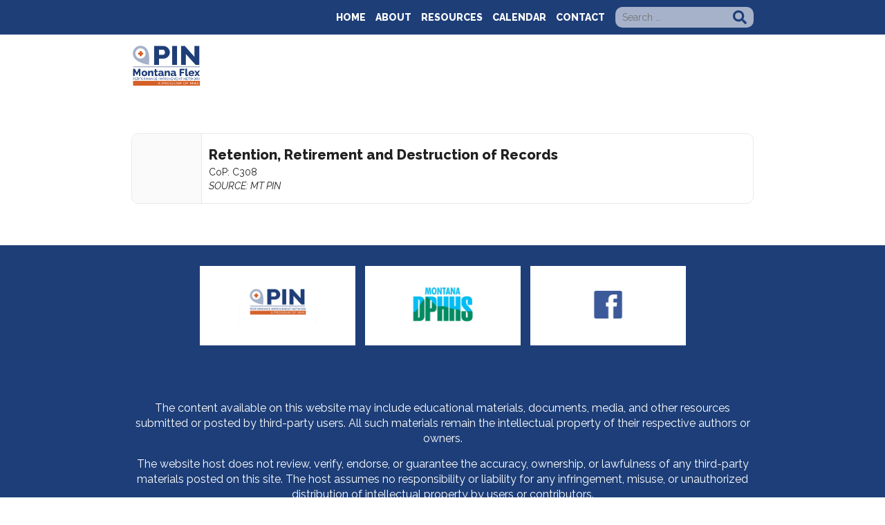

--- FILE ---
content_type: text/css
request_url: https://mtpin.org/wp-content/themes/mtpin/style.css?v=1764622339
body_size: 3213
content:
/* Theme Name: MT Pin */

html, body, div, span, applet, object, iframe,
h1, h2, h3, h4, h5, h6, p, blockquote, pre,
a, abbr, acronym, address, big, cite, code,
del, dfn, em, img, ins, kbd, q, s, samp,
small, strike, strong, sub, sup, tt, var,
b, u, i, center,
dl, dt, dd, ol, ul, li,
fieldset, form, label, legend,
table, caption, tbody, tfoot, thead, tr, th, td,
article, aside, canvas, details, embed, 
figure, figcaption, footer, header, hgroup, 
menu, nav, output, ruby, section, summary,
time, mark, audio, video {
	margin: 0;
	padding: 0;
	border: 0;
	font-size: 100%;
	font: inherit;
	vertical-align: baseline;
}

html {
  scroll-behavior: smooth;
}

/* HTML5 display-role reset for older browsers */
article, aside, details, figcaption, figure, 
footer, header, hgroup, menu, nav, section {
	display: block;
}
body {
	line-height: 1;
	color: #212121;
	font-weight: 400;	
    font-family: 'Raleway', sans-serif;
}
ol, ul {
	list-style: none;
}
blockquote, q {
	quotes: none;
}
blockquote:before, blockquote:after,
q:before, q:after {
	content: '';
	content: none;
}
table {
	border-collapse: collapse;
	border-spacing: 0;
}

.clearfloat:after {
    clear: both;
    content: ".";
    display: block;
    height: 0;
    visibility: hidden;
}
.clearfloat {
    display: inline-block;
}
.clearfloat {
    display: block;
}

.wrapper {
	width: 1400px;
	margin: 0 auto;
	}

.horizontalBoxes {
	display: flex;
	justify-content: space-between;
	}

.box {
	flex: 1 0 0px;
	padding: 0;
	margin: 10px;
	border: 1px solid #e8e8e8;
	background: #fff;
	}

.box.noTitle {
	border: none;
	}

.boxWithImage {
	width: 100%;
	height: auto;
	-webkit-transition: all .5s ease-in-out;
  	-moz-transition: all .5s ease-in-out;
  	-o-transition: all .5s ease-in-out;
  	transition: all .5s ease-in-out;
	}

.boxContent {
	}

.formattedContent h2 {
	font-size: 25px;
	line-height: 30px;
	margin-bottom: 20px;
	font-family: 'Raleway', sans-serif;
	font-weight: 800;
	text-transform: uppercase;
	}

.formattedContent p {
	font-size: 16px;
	line-height: 20px;
	margin-bottom: 20px;
	font-weight: 400
	}

.formattedContent ul,
.formattedContent ol {
	}

.formattedContent ul li {
	list-style-type: disc;
	margin-bottom: 10px;
	margin-left: 20px;
	font-size: 16px;
	line-height: 20px;
	margin-bottom: 20px;
	font-weight: 400
	}
	
.formattedContent ol li {
	list-style-type: decimal;
	margin-bottom: 10px;
	margin-left: 20px;
	font-size: 16px;
	line-height: 20px;
	margin-bottom: 20px;
	font-weight: 400
	}
	
.formattedContent em,
.formattedContent i {
	font-style: italic;
	}

.formattedContent b,
.formattedContent strong {
	font-weight: 800;
	}

.boxNavigationList li {
	border-bottom: 1px solid #e8e8e8;
	padding: 10px
	}

.boxNavigationList li:hover {
	background: #e8e8e8;
	}

.boxNavigationList li:last-child {
	border: none;
	}

.formattedContent .boxNavigationList li .boxNavigationDescription p {
	margin-bottom: 0;
	font-size: 12px;
	line-height: 16px;
	}

.boxNavigationDescription {
	padding: 0 5px;
	}
	
.boxNavigationDescription p a {
	text-decoration: none;
	color: #212121;
	}
	
.boxNavigationTitle {
	margin-bottom: 5px;
	font-size: 14px;
	line-height: 20px;
	}
.boxNavigationTitle a {
	text-decoration: none;
	font-weight: 700;
	color: #1c3e77
	}

.boxContent.formattedContent h2 {
	padding: 10px;
	margin-bottom: 0;
	}

.formattedContent i.fas,
.formattedContent i.far,
.formattedContent i.fa {
	font-style: normal;
	}
.boxDescription {
	padding: 0 10px 10px 10px;
	}

.formattedContent .boxDescription p {
	font-size: 14px;
	}

.sectionWithListLeftSide {
	float: left;
	width: 45%;
	}

.sectionWithCalendarRightSide {
	float: right;
	width: 45%;
	}


.sectionWithListRightSide {
	float: right;
	width: 45%;
	}

.formattedContent a {
	color: #213F76;
	-webkit-transition: all .5s ease-in-out;
  	-moz-transition: all .5s ease-in-out;
  	-o-transition: all .5s ease-in-out;
  	transition: all .5s ease-in-out;
	}

.formattedContent a:hover {
	color: #D26031
	}
.formattedContent p {
    font-family: 'Raleway', sans-serif;
    font-size: 18px;
    line-height: 28px;
    margin-bottom: 18px;
	}

.formattedContent h1 {
    font-family: 'Raleway', sans-serif;
    font-weight: 800;	
	}

.formattedContent b.
.formattedContent strong {
	font-weight: 700;
	}

.formattedContent i,
.formattedContent em {
	font-style: italic;
	}

.formattedContent ul li {
    font-family: 'Raleway', sans-serif;
    font-size: 18px;
    line-height: 24px;
    margin-bottom: 18px;
    }
   
.formattedContent ul {
	margin-bottom: 15px;
	}

.formattedContent ul li p {
	margin-bottom: 5px;
	}

.sectionLinks li {
	font-family: 'Raleway', sans-serif;
    font-size: 15px;
    line-height: 20px;
    padding: 10px;
    display: block;
    list-style-type: disc;
    border-bottom: 1px solid #e8e8e8;
    border-left: 1px solid #e8e8e8;
    border-right: 1px solid #e8e8e8;
    background: #F5F5F5;
	}

.sectionLinks span {
	color: #213F76;
	text-decoration: none;
	font-weight: 700;
	text-transform: uppercase;
}

.sectionLinks li a {
	color: #213F76;
	text-decoration: none;
	font-weight: 700;
	text-transform: uppercase;
	}

.sectionLinks {
	border-top: 1px solid #e8e8e8;
	margin-bottom: 25px;
	}

.sectionLinks li a:hover {
	color: #D46028;
	}
   
.sectionLinks li p {
    font-family: 'Raleway', sans-serif;
    font-size: 15px;
    line-height: 20px;
    font-style: italic;
    }
   
h1.sectionTitle {
    font-family: 'Raleway', sans-serif;
    font-weight: 800;	
    text-transform: uppercase;
    font-size: 30px;
    line-height: 40px;
    margin-bottom: 10px;
	}

h2.sectionTitle {
    font-family: 'Raleway', sans-serif;
    font-weight: 800;	
    text-transform: uppercase;
    font-size: 25px;
    line-height: 35px;
	}


.header {
	background: #1E3E78;
	}
.mainNavigation {
	float: left;
	}
	
.mainNavigation ul li {
	display: inline-block;
	} 

.mainNavigation ul li a {
	font-size: 18px;
	line-height: 50px;
	color: #fff;
	padding: 0 10px;
	display: block;
	font-family: 'Raleway', sans-serif;
	font-weight: 800;
	text-decoration: none;
	text-transform: uppercase;
	cursor: pointer;
	-webkit-transition: all .5s ease-in-out;
  	-moz-transition: all .5s ease-in-out;
  	-o-transition: all .5s ease-in-out;
  	transition: all .5s ease-in-out;
	}
.mainNavigation ul li a:hover {
	background: #A5B2C9;
	}

.pageHeader {
	background-size: cover;
	}
.pageHeaderTall {
	width: 100%;
	height: 33.33vw;
	background-size: 100vw 33.33vw;
	}
	
.pageHeaderMedium {
	width: 100%;
	height: 20vw;
	background-size: 100vw 20vw;
	}
	
.pageHeaderShort {
	width: 100%;
	height: 14.29vw;
	background-size: 100vw 14.29vw;
	}

.pageHeaderShort.pageHeaderNone {
	width: 100%;
	height: auto;
	background-size: 100vw 14.29vw;
	}
	
.pageHeaderNone {
	width: 100%;
	height: auto;
	background-size: 100vw 14.29vw;
	}

.pageHeaderTall .pageHeaderLogo {
	width: 20vw;
	padding: 2vw;
	}

.pageHeaderMedium .pageHeaderLogo {
	width: 14vw;
	padding: 1.5vw;
	}

.pageHeaderShort .pageHeaderLogo {
	width: 8vw;
	padding: 1vw;
	}

.pageHeaderShort.pageHeaderNone .pageHeaderLogo {
	width: 8vw;
	padding: 1vw 0;
	}	

.pageHeaderNone .pageHeaderLogo {
	width: 8vw;
	padding: 1vw 0;
	}	
		
		
.pageHeaderLogo {
	background: #fff;
	-webkit-border-radius: 0 0 2vw 2vw;
	border-radius: 0 0 2vw 2vw;
	}

.pageHeaderLogo img {
	width: 100%;
	height: auto;
	}

.wrapper.sTopMargin {
	margin-top: 25px;
	}

.wrapper.mTopMargin {
	margin-top: 50px;
	}

.wrapper.lTopMargin {
	margin-top: 75px;
	}

.wrapper.sTopPadding {
	padding-top: 25px;
	}

.wrapper.mTopPadding {
	padding-top: 50px;
	}

.wrapper.lTopPadding {
	padding-top: 75px;
	}

.wrapper.sBottomMargin {
	margin-bottom: 25px;
	}

.wrapper.mBottomMargin {
	margin-bottom: 50px;
	}

.wrapper.lBottomMargin {
	margin-bottom: 75px;
	}

.wrapper.sBottomPadding {
	padding-bottom: 25px;
	}

.wrapper.mBottomPadding {
	padding-bottom: 50px;
	}

.wrapper.lBottomPadding {
	padding-bottom: 75px;
	}

.bottomHR {
	border-bottom: 1px solid #e8e8e8;
	}

.boxLink .button {
	text-align: center;
	}

.boxLink .button a {
	text-decoration: none;
	text-transform: uppercase;
	padding: 10px 20px;
	background: #1E3E78;
	color: #fff;
	margin-bottom: 10px;
	display: inline-block;
	-webkit-transition: all .5s ease-in-out;
  	-moz-transition: all .5s ease-in-out;
  	-o-transition: all .5s ease-in-out;
  	transition: all .5s ease-in-out;
	}

.boxLink .button a:hover {
	background: #D46028;
	}

.formattedContent h2 a {
	text-decoration: none;
	color: #212121;
	}

.boxWithImage:hover {
	opacity: 0.75;
	}


.button {
	text-align: left;
	}

.button a {
	text-decoration: none;
	text-transform: uppercase;
	padding: 10px 20px;
	background: #1E3E78;
	color: #fff;
	margin-bottom: 10px;
	display: inline-block;
	-webkit-transition: all .5s ease-in-out;
  	-moz-transition: all .5s ease-in-out;
  	-o-transition: all .5s ease-in-out;
  	transition: all .5s ease-in-out;
	}

.button a:hover {
	background: #D46028;
	}

.headerSearch {
	float: left;
	margin-left: 20px;
	}

#search-filter-form-227 ul li {
	float: left;
	padding: 0px;
	}

.headerRight {
	float: right;
	}

#search-filter-form-227 ul li input.sf-input-text {
	border: none;
	background: #ccc;
	font-size: 14px;
	line-height: 30px;
	margin-top: 10px;
	-webkit-border-radius: 10px;
	border-radius: 10px;
	background: #A5B2C9;
	display: block;
	padding: 0 40px 0 10px;
	-webkit-appearance: none;
	width: 150px;
	-webkit-transition: all .5s ease-in-out;
  	-moz-transition: all .5s ease-in-out;
  	-o-transition: all .5s ease-in-out;
  	transition: all .5s ease-in-out;
  	font-family: 'Raleway', sans-serif;
  	font-weight: 400;
	}

#search-filter-form-227 ul li input.sf-input-text:focus {
	background: #fff;
	}

#search-filter-form-227 ul li.sf-field-submit {
	margin-left: -30px;
	margin-top: 15px;
	height: 20px;
	}
	
#search-filter-form-227 ul li.sf-field-submit input {
	border: none;
	background-repeat: no-repeat;
	background-color: #1E3E78;
    -webkit-mask-image: url('images/search-solid.svg');
    mask-image: url('images/search-solid.svg');
	width: 20px;
	cursor: pointer;
	height: 20px;
    }
  
.footer {
	padding: 50px 0;
	text-transform: uppercase;
	}

.eventItem {
	margin-bottom: 25px;
	border-bottom: 1px solid #e8e8e8;
	}

.eventItem:last-child {
	border-bottom: none;
	}

.eventItemDate {
	width: 75px;
	text-align: center;
	float: left;
	background: #F5F5F5;
	border: 1px solid #e8e8e8;
	padding: 5px;
	font-weight: 800;
	margin-right: 25px;
	margin-bottom: 25px;
	}

.eventItemDateMonth {
	text-transform: uppercase;
	font-size: 14px;
	line-height: 14px;
	}

.eventItemDateNumber {
	font-size: 30px;
	line-height: 30px;
	}

.eventItemDateDay {
	text-transform: uppercase;
	font-size: 14px;
	line-height: 19px;
	}

.eventItemDateMonthMulti {
	text-transform: uppercase;
	font-size: 20px;
	line-height: 23px;
	}

.eventItemDateNumberMulti {
	font-size: 14px;
	line-height: 17px;
	}

.eventItemDateDayMulti {
	text-transform: uppercase;
	font-size: 20px;
	line-height: 23px;
	}

.eventItemLeft {
	width: calc(100% - 112px);
	float: left;
	}
.eventItemTitle {
	font-size: 23px;
	line-height: 25px;
	width: 100%;
  	white-space: nowrap;
  	overflow: hidden;
  	text-overflow: ellipsis;
	font-weight: 800;
	text-transform: uppercase;
	}

.eventItemTitle a {
	text-decoration: none;
	color: #212121;
	}
.eventItemCategory {
	text-align: center;
	float: left;
	line-height: 23px;
	font-size: 13px;
	text-transform: uppercase;
}

.eventItemCategory a {
	text-decoration: none;
	background: #D46028;
	color: #fff;
	border: 1px solid #e8e8e8;
	padding: 0 10px;
	display: block;
	float: left;
	-webkit-transition: all .5s ease-in-out;
  	-moz-transition: all .5s ease-in-out;
  	-o-transition: all .5s ease-in-out;
  	transition: all .5s ease-in-out;
	}

.eventItemCategory a:hover {
	background: #1E3E78;
	}
	
.eventItemDescriptionMore {
	text-align: center;
	float: left;
	line-height: 23px;
	font-size: 13px;
	text-transform: uppercase;
	}
.eventItemDescriptionMore a {
	text-decoration: none;
	background: #1E3E78;
	color: #fff;
	border: 1px solid #e8e8e8;
	padding: 0 10px;
	display: block;
	-webkit-transition: all .5s ease-in-out;
  	-moz-transition: all .5s ease-in-out;
  	-o-transition: all .5s ease-in-out;
  	transition: all .5s ease-in-out;
	}

.eventItemDescriptionMore a:hover {
	background: #D46028;
	}

.eventItemDescriptionInfo {
	width: 100%;
	white-space: nowrap;
  	overflow: hidden;
  	text-overflow: ellipsis;
	font-size: 15px;
	line-height: 25px;
}

a .eventItemDate {
	color: #212121;
	-webkit-transition: all .5s ease-in-out;
  	-moz-transition: all .5s ease-in-out;
  	-o-transition: all .5s ease-in-out;
  	transition: all .5s ease-in-out;
	}

a .eventItemDate:hover {
	color: #1E3E78;
	background: #fff;
	}
.formattedContent ul.boxNavigationList li {
	list-style-type: none;
	margin: 0;
	}

.footer {
	background: #1E3E78;
	}

.footerWrapper {
	display: flex;
	justify-content: space-between;
	}

.footerColumn {
	flex: 1 0 0px;
	}

.footerSocial {
	float: right;
	}
.footerSocial ul li {
	display: inline-block;
	margin: 0 5px;
	}

.footerSocial ul li a {
	color: #fff;
	font-size: 30px;
	line-height: 30px;
	}

.footerContactInformation {
	text-align: center;
	color: #fff;
	font-size: 14px;
	line-height: 14px;
	}

.footerContactInformation ul li a {
	color: #fff;
	font-size: 20px;
	text-transform: uppercase;
	text-decoration: none;
	padding: 0 0 25px 0;
	display: inline-block;
	}

.footerLeft p {
	font-size: 15px;
	color: #fff;
	margin-bottom: 15px;
	}

.footerRight p {
	font-size: 15px;
	color: #fff;
	margin-bottom: 15px;
	text-align: right;
	}

.footerCenter {
	padding: 25px 0;
	text-align: center;
	color: #fff;
	}


#search-filter-form-292 ul li.sf-level-0 input { 
	display:none; 
	}
#search-filter-form-292 ul {
	}
#search-filter-form-292 ul li.sf-level-0 {
	padding: 0;
	display: inline-block;
	}
#search-filter-form-292 ul li.sf-level-0 label {
	padding: 10px;
	border: 1px solid #e8e8e8;
	margin: 0 10px 10px 0;
	background: #FAFAFA;
	}
#search-filter-form-292 ul li.sf-level-0 input:checked ~ label { 
	background: #1E3E78; 
	color: #fff;
	}

#search-filter-form-292 h4 {
    font-family: 'Raleway', sans-serif;
    font-weight: 800;	
    font-size: 30px;
    line-height: 40px;
    margin-bottom: 10px;
    text-transform: uppercase;
    }
    
   
#search-filter-form-292 .search-filter-reset {
	text-decoration: none;
	text-transform: uppercase;
	padding: 10px 20px;
	background: #1E3E78;
	color: #fff;
	margin-bottom: 10px;
	display: inline-block;
	-webkit-transition: all .5s ease-in-out;
  	-moz-transition: all .5s ease-in-out;
  	-o-transition: all .5s ease-in-out;
  	transition: all .5s ease-in-out;
	}

#search-filter-form-292 .search-filter-reset:hover {
	background: #D46028;
	}

#search-filter-form-292 ul li.sf-field-search label {
	width: 100%;
	}

#search-filter-form-292 ul li.sf-field-search input {
	padding: 10px;
	width: calc(100% - 22px);
	border: 1px solid #e8e8e8;
	font-size: 16px;
	line-height: 20px;
	}

.resourceSearchResult {
	margin-bottom: 10px;
	padding: 0;
	border: 1px solid #e8e8e8;
	-webkit-border-radius: 10px;
	border-radius: 10px;
	overflow: hidden;
	}

.resourceSearchResult:last-child {
	border-bottom: none;
	}

.resourceSearchResult.singleResource:last-child {
	border-bottom: 1px solid #e8e8e8;
	}

.resourceSearchResultTitle {
	padding: 10px;
	width: calc(100% - 121px);
	float: left;
	height: 80px;
	overflow: hidden;
	display: flex;
  	align-items: center;
  	justify-content: center;
	}
 	
.resourceSearchResultDecriptionItem {
	white-space: nowrap;
  	overflow: hidden;
  	text-overflow: ellipsis;
  	width: 100%;
  	font-size: 14px;
  	line-height: 20px;
  	}
  
.resourceSearchResultDecriptionItem i {
	font-style: italic;
	}
  	
.resourceSearchResultIcon {
	width: 100px;
	height: 100px;
	font-size: 50px;
	line-height: 100px;
	float: left;
	text-align: center;
	background: #FAFAFA;
	border-right: 1px solid #e8e8e8;
	}

.resourceSearchResultTitleItem {
	font-size: 20px;
	line-height: 30px;
	font-weight: 800;
	white-space: nowrap;
  	overflow: hidden;
  	text-overflow: ellipsis;
  	width: 100%;
	}

.resourceSearchFlex {
	width: 100%;
}

.resourceSearchResult a .resourceSearchResultIcon {
	color: #1E3E78;
	}

.resourceSearchResult a .resourceSearchResultTitleItem {
	color: #212121;
	}

.resourceSearchResult a .resourceSearchResultDecriptionItem {
	color: #212121;
	}

.resourceSearchResult a:hover .resourceSearchResultTitle {
	background: #FAFAFA;
	}

.resourceSearchResult a:hover .resourceSearchResultTitleItem {
	color: #1E3E78;
	}

.searchResultsBottom {
	text-align: center;
	margin-top: 25px;
	text-transform: uppercase;
	margin-bottom: 25px;
}

.formattedContent .alignright {
	float: right;
	max-width: 45vw;
	height: auto;
	padding: 5px;
	background: #fff;
	border: 1px solid #e8e8e8;
	margin: 0 0 25px 25px;
	}

.formattedContent .alignleft {
	float: left;
	max-width: 45vw;
	height: auto;
	padding: 5px;
	background: #fff;
	border: 1px solid #e8e8e8;
	margin: 0 25px 25px 0;
	}

.postedOn {
	font-size: 14px;
	text-transform: uppercase;
	text-align: center;
	line-height: 14px;
	}

.subNavigation ul li {
	display: inline-block;
	border-right: 1px solid #fff;
	font-size: 0;
	}

.subNavigation ul li:last-child {
	border-right: none;
	}

.subNavigation ul {
	text-align: center;
	font-size: 0;
	}

.subNavigation {
	background: #1E3E78;
	}

.subNavigation ul li a {
	font-size: 16px;
	line-height: 40px;
	color: #fff;
	display: block;
	padding: 0 20px;
	text-transform: uppercase;
	text-decoration: none;
	font-weight: 700;
	-webkit-transition: all .5s ease-in-out;
  	-moz-transition: all .5s ease-in-out;
  	-o-transition: all .5s ease-in-out;
  	transition: all .5s ease-in-out;
	}

.subNavigation ul li a:hover {
	background: #D46028;
	color: #fff;
	}

.mobileHeader,
.mobileNavigation,
.subNavigationMobileButton,
.subNavigationMobile {
	display: none;
	}

.mobileNavigation {
	right: 0;
	}


.nav-previous {
	float: right;
	}

.nav-next {
	float: left;
	}


.nav-previous a,
.nav-next a {
	font-weight: 800;
	text-decoration: none;
	color: #1E3E78;
	display: block;
	padding: 10px;
	}

.anchorUp a {
text-decoration: none;
text-transform: uppercase;
color: #1E3E78;
}

.footerIcons {
	text-align: center;
	background: #1E3E78;
	padding: 25px 0
	}

.footerIcon {
	display: inline-block;
	margin: 5px;
	background: #fff;
	width: 25%;

	}

.footerIcon img {
	width: 100%;
	height: auto;
	}

.footerDisclaimer {
	background: #1D3E78;
	color: #fff;
	padding: 50px 0;
	text-align: center;
}

.footerDisclaimer p {
	margin-bottom: 15px;
	font-size: 16px;
	line-height: 22px;
}

--- FILE ---
content_type: text/css
request_url: https://mtpin.org/wp-content/themes/mtpin/responsive.css
body_size: 537
content:
/* ---------- @ Responsive -----------*/

@media screen and (max-width: 1399px) {
	.wrapper {
		width: 900px;
		}
	.mainNavigation ul li a,
	.subNavigation ul li a {
		font-size: 14px;
		padding: 0 5px;
		}
	.headerSearch {
		margin-left: 10px;
		}
	.horizontalBoxes {
		width: 100%;
		flex-wrap: wrap;
		}
	.box {
		flex: 1 0 45%;
		}
	.fieldField {
		width: 700px;
		}
	.footerWrapper {
		width: 100%;
		flex-wrap: wrap;
		}
	.footerColumn {
		flex: 1 0 100%;
		text-align: center;
		}
	.footerRight p {
		text-align: center;
		}
	.footerSocial {
		float: none;
		text-align: center;
		}
}

@media screen and (max-width: 899px) {
	.wrapper {
		width: 95%;
		margin: 0 auto;
		}
	.fullWidthContent {
		width: 100%;
		}
	.textSide {
		width: 100%;
		}
	.imageSide {
		width: 100%;
		margin-bottom: 20px;
		}
	.box {
		flex: 1 0 90%;
		}
	.header {
		display: none;
		}
	.mobileHeader {
		display: block;
		background: #1E3E78;
		color: #fff;
		font-size: 30px;
		line-height: 50px;
		text-align: right;
		width: 100vw;
		}
	.mobileNavigation {
		display: block;
		position: absolute;
		-webkit-transition: all .5s ease-in-out;
		-moz-transition: all .5s ease-in-out;
		-o-transition: all .5s ease-in-out;
		transition: all .5s ease-in-out;
		left: 100vw;
		height: 100vh;
		background: #1E3E78;
		color: #fff;
		width: 0;
		overflow: hidden;
		}
	.mobileNavigation.open {
		left: calc(100vw - 250px);
		width: 250px;
		overflow: auto;
		}
	
	.mobileNavigation .mainNavigation ul li {
		display: block;
		}
	.mobileNavigation .mainNavigation ul li a {
		padding: 0 25px;
		width: calc(100% - 50px);
		}
	
	.mobileNavigation .headerSearch {
		float: none;
		margin-left: 25px;
		}
	.mobileNavigation .mainNavigation ul {
		width: 100%;
		display: block;
		}
	.mobileNavigation .mainNavigation {
		width: 100%;
		}
	
	.subNavigation {
		display: none;
		}
	.subNavigationMobileButton {
		display: block;
		}
	.subNavigationMobile {
		display: none;
		}
	
	.subNavigationMobile.open {
		display: block;
		}
	.subNavigationMobileButton {
		width: calc(100% - 40px);
		padding: 0 20px;
		font-size: 20px;
		line-height: 50px;
		background: #1E3E78;
		color: #fff;
		text-align: right;
		}
	.subNavigationMobile ul li {
		display: block;
		}
	.subNavigationMobile ul li a {
		text-align: right;
		background: #a5b2c9;
		color: #1E3E78;
		display: block;
		font-size: 16px;
		line-height: 30px;
		text-transform: uppercase;
		text-decoration: none;
		font-weight: 700;
		padding: 0 20px;
		-webkit-transition: all .5s ease-in-out;
		-moz-transition: all .5s ease-in-out;
		-o-transition: all .5s ease-in-out;
		transition: all .5s ease-in-out;
		}
	.subNavigationMobile ul li a:hover {
		color: #000;
		}
	.pageHeaderTall .pageHeaderLogo,
	.pageHeaderMedium .pageHeaderLogo,
	.pageHeaderShort .pageHeaderLogo {
		width: 20vw;
		padding: 3vw;
		text-align: center;
		margin: 0 auto;
		}
		
	.pageHeaderTall,
	.pageHeaderMedium,
	.pageHeaderShort {
		height: 25vw;
		background-size: cover;
		background-position: center center;
		}
	.sectionWithListLeftSide,
	.sectionWithCalendarRightSide,
	.sectionWithListRightSide {
		float: none;
		width: 100%;
	}
	.sectionWithListLeftSide {
		margin-bottom: 25px;